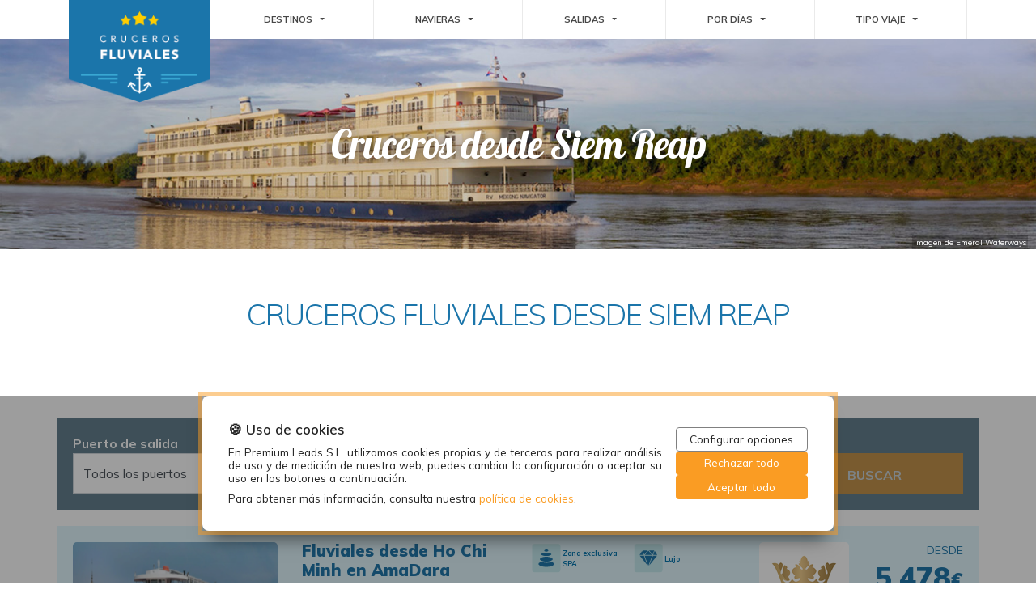

--- FILE ---
content_type: text/html; charset=UTF-8
request_url: https://www.crucerosfluviales.online/puertos-salida-camboya/cruceros-desde-siem-reap
body_size: 10352
content:
<!DOCTYPE html>
<html lang="es-ES">
<head>
    <meta name="msvalidate.01" content="DD003B68106372E945687B3F21379E79" />

    
        <meta name="robots" content="index,follow"/>
        <title>&#129351; Crucero desde Siem Reap (Camboya) 2026 : Reserva online</title>    <meta charset="utf-8" />
    <meta name="description" content="">
    <meta name="keywords" content="">
    <meta http-equiv="content-type" content="text/html; charset=utf-8" />
    <meta name="viewport" content="width=device-width, initial-scale=1.0, maximum-scale=1.0">
                    <link rel="canonical" href="//www.crucerosfluviales.online/puertos-salida-camboya/cruceros-desde-siem-reap">
        <link rel="shortcut icon" href="/assets/img/favicon_fluvial.ico">

            <link rel="stylesheet" href="/assets/build/css/style.css?v=1c64f93"/>
            
    <!-- Google Tag Manager -->
<script>(function(w,d,s,l,i){w[l]=w[l]||[];w[l].push({'gtm.start':
new Date().getTime(),event:'gtm.js'});var f=d.getElementsByTagName(s)[0],
j=d.createElement(s),dl=l!='dataLayer'?'&l='+l:'';j.async=true;j.src=
'https://www.googletagmanager.com/gtm.js?id='+i+dl;f.parentNode.insertBefore(j,f);
})(window,document,'script','dataLayer','GTM-NXHTR2J');</script>
<!-- End Google Tag Manager -->
</head>
<body>
<!-- Google Tag Manager (noscript) -->
<noscript><iframe src="https://www.googletagmanager.com/ns.html?id=GTM-NXHTR2J"
height="0" width="0" style="display:none;visibility:hidden"></iframe></noscript>
<!-- End Google Tag Manager (noscript) -->

    <header class="header-wrapper">
    <div class="container-lg">
        <div class="row">
            <div class="col-md-2 col-4">
                <div class="logo-wrapper">
                    <a href="/">
                        <img class="img-fluid" src="/assets/img/logo_fluvial.png" alt="www.crucerosfluviales.online"/>
                    </a>
                </div>
            </div>
            <div class="col-md-10 col-8">
                <nav id="menu-wrapper" class="navbar navbar-expand-md">
    <button class="navbar-toggler" type="button" data-toggle="collapse" data-target="#navbarSupportedContent" aria-controls="navbarSupportedContent" aria-expanded="false" aria-label="Toggle navigation">
        MENU <i class="fas fa-bars"></i>
    </button>
    <div class="collapse navbar-collapse" id="navbarSupportedContent">
        <ul class="navbar-nav mr-auto d-md-flex w-100">
                                                                                                <li class="btn-group nav-item flex-grow-1 flex-column text-center justify-content-center">
                                                    <a role="button" class="nav-link menu-item-wrapper flex-row-reverse flex-md-row flex-row d-flex align-items-center justify-content-start justify-content-md-center" data-toggle="dropdown" aria-haspopup="true" aria-expanded="false">
                                DESTINOS
                                <span class="dropdown-toggle dropdown-toggle-split">
                                    <span class="sr-only">Toggle Dropdown</span>
                                </span>
                            </a>
                                                <div class="dropdown-menu text-right text-md-left border-0 pb-3 pt-0 pt-md-3">
                                                            <a class="dropdown-item pr-3" href="/cruceros-europa/rios/cruceros-por-el-danubio">Cruceros por el Danubio</a>
                                                            <a class="dropdown-item pr-3" href="/cruceros-europa/rios/cruceros-por-el-rin">Cruceros por el Rin</a>
                                                            <a class="dropdown-item pr-3" href="/cruceros-europa/rios/cruceros-por-el-duero">Cruceros por el Duero</a>
                                                            <a class="dropdown-item pr-3" href="/cruceros-europa/rios/cruceros-por-el-guadalquivir">Cruceros por el Guadalquivir</a>
                                                            <a class="dropdown-item pr-3" href="/cruceros-europa/rios/cruceros-por-el-po">Crucero por el río Po</a>
                                                            <a class="dropdown-item pr-3" href="/cruceros-europa/rios/cruceros-por-el-rodano">Cruceros por el Ródano</a>
                                                            <a class="dropdown-item pr-3" href="/cruceros-europa/rios/cruceros-por-el-sena">Cruceros por el Sena</a>
                                                            <a class="dropdown-item pr-3" href="/cruceros-europa/rios/cruceros-por-el-volga">Cruceros por el Volga</a>
                                                            <a class="dropdown-item pr-3" href="/cruceros-europa/rios/cruceros-laguna-venecia">Crucero Laguna de Venecia</a>
                                                            <a class="dropdown-item pr-3" href="/cruceros-europa/paises-destino/cruceros-alemania">Cruceros por  Alemania</a>
                                                            <a class="dropdown-item pr-3" href="/cruceros-europa/paises-destino/cruceros-italia">Cruceros por Italia</a>
                                                            <a class="dropdown-item pr-3" href="/cruceros-europa/paises-destino/cruceros-francia">Cruceros por Francia</a>
                                                            <a class="dropdown-item pr-3" href="/cruceros-europa/paises-destino/cruceros-paises-bajos">Cruceros Países Bajos</a>
                                                            <a class="dropdown-item pr-3" href="/cruceros-europa/paises-destino/cruceros-rusia">Cruceros por Rusia</a>
                                                            <a class="dropdown-item pr-3" href="/cruceros-mekong">Cruceros por el Mekong</a>
                                                            <a class="dropdown-item pr-3" href="/sudafrica">Cruceros por Sudáfrica</a>
                                                    </div>
                    </li>
                                                                                                                <li class="btn-group nav-item flex-grow-1 flex-column text-center justify-content-center">
                                                    <a role="button" class="nav-link menu-item-wrapper flex-row-reverse flex-md-row flex-row d-flex align-items-center justify-content-start justify-content-md-center" data-toggle="dropdown" aria-haspopup="true" aria-expanded="false">
                                NAVIERAS
                                <span class="dropdown-toggle dropdown-toggle-split">
                                    <span class="sr-only">Toggle Dropdown</span>
                                </span>
                            </a>
                                                <div class="dropdown-menu text-right text-md-left border-0 pb-3 pt-0 pt-md-3">
                                                            <a class="dropdown-item pr-3" href="/amawaterways">AmaWaterways</a>
                                                            <a class="dropdown-item pr-3" href="/croisieurope">Croisieurope</a>
                                                            <a class="dropdown-item pr-3" href="/crucemundo">Crucemundo</a>
                                                            <a class="dropdown-item pr-3" href="/crystal-cruises">Crystal Cruises</a>
                                                            <a class="dropdown-item pr-3" href="/emerald-cruises">Emerald Cruises</a>
                                                            <a class="dropdown-item pr-3" href="/scenic-cruises">Scenic cruises</a>
                                                            <a class="dropdown-item pr-3" href="/panavision">Panavision</a>
                                                            <a class="dropdown-item pr-3" href="/politours">Politours</a>
                                                    </div>
                    </li>
                                                                                                                <li class="btn-group nav-item flex-grow-1 flex-column text-center justify-content-center">
                                                    <a role="button" class="nav-link menu-item-wrapper flex-row-reverse flex-md-row flex-row d-flex align-items-center justify-content-start justify-content-md-center" data-toggle="dropdown" aria-haspopup="true" aria-expanded="false">
                                SALIDAS
                                <span class="dropdown-toggle dropdown-toggle-split">
                                    <span class="sr-only">Toggle Dropdown</span>
                                </span>
                            </a>
                                                <div class="dropdown-menu text-right text-md-left border-0 pb-3 pt-0 pt-md-3">
                                                            <a class="dropdown-item pr-3" href="/puertos-salida-holanda/cruceros-desde-amsterdam">Amsterdam</a>
                                                            <a class="dropdown-item pr-3" href="/puertos-salida-belgica/cruceros-desde-amberes">Amberes</a>
                                                            <a class="dropdown-item pr-3" href="/puertos-salida-suiza/cruceros-desde-basilea">Basilea</a>
                                                            <a class="dropdown-item pr-3" href="/puertos-salida-alemania/cruceros-desde-berlin">Berlín</a>
                                                            <a class="dropdown-item pr-3" href="/puertos-salida-hungria/cruceros-desde-budapest">Budapest</a>
                                                            <a class="dropdown-item pr-3" href="/puertos-salida-alemania/cruceros-desde-cochem">Cochem</a>
                                                            <a class="dropdown-item pr-3" href="/puertos-salida-austria/cruceros-desde-engelhartszell">Engelhartszell</a>
                                                            <a class="dropdown-item pr-3" href="/puertos-salida-francia/cruceros-desde-estrasburgo">Estrasburgo</a>
                                                            <a class="dropdown-item pr-3" href="/puertos-salida-austria/cruceros-desde-linz">Linz</a>
                                                            <a class="dropdown-item pr-3" href="/puertos-salida-rusia/cruceros-desde-moscu">Moscú</a>
                                                            <a class="dropdown-item pr-3" href="/puertos-salida-portugal/cruceros-desde-oporto">Oporto</a>
                                                            <a class="dropdown-item pr-3" href="/puertos-salida-francia/cruceros-desde-paris">Paris</a>
                                                            <a class="dropdown-item pr-3" href="/puertos-salida-alemania/cruceros-desde-passau">Passau</a>
                                                            <a class="dropdown-item pr-3" href="/puertos-salida-rusia/cruceros-desde-san-petersburgo">San Petersburgo</a>
                                                            <a class="dropdown-item pr-3" href="/puertos-salida-austria/cruceros-desde-viena">Viena</a>
                                                    </div>
                    </li>
                                                                                                                <li class="btn-group nav-item flex-grow-1 flex-column text-center justify-content-center">
                                                    <a role="button" class="nav-link menu-item-wrapper flex-row-reverse flex-md-row flex-row d-flex align-items-center justify-content-start justify-content-md-center" data-toggle="dropdown" aria-haspopup="true" aria-expanded="false">
                                POR DÍAS
                                <span class="dropdown-toggle dropdown-toggle-split">
                                    <span class="sr-only">Toggle Dropdown</span>
                                </span>
                            </a>
                                                <div class="dropdown-menu text-right text-md-left border-0 pb-3 pt-0 pt-md-3">
                                                            <a class="dropdown-item pr-3" href="/3-dias">3 dias</a>
                                                            <a class="dropdown-item pr-3" href="/4-dias">4 dias</a>
                                                            <a class="dropdown-item pr-3" href="/5-dias">5 dias</a>
                                                            <a class="dropdown-item pr-3" href="/6-dias">6 dias</a>
                                                    </div>
                    </li>
                                                                                                                <li class="btn-group nav-item flex-grow-1 flex-column text-center justify-content-center">
                                                    <a role="button" class="nav-link menu-item-wrapper flex-row-reverse flex-md-row flex-row d-flex align-items-center justify-content-start justify-content-md-center" data-toggle="dropdown" aria-haspopup="true" aria-expanded="false">
                                TIPO VIAJE
                                <span class="dropdown-toggle dropdown-toggle-split">
                                    <span class="sr-only">Toggle Dropdown</span>
                                </span>
                            </a>
                                                <div class="dropdown-menu text-right text-md-left border-0 pb-3 pt-0 pt-md-3">
                                                            <a class="dropdown-item pr-3" href="/mercados-navidenos">Mercados navideños</a>
                                                            <a class="dropdown-item pr-3" href="/cruceros-culturales">Cruceros culturales</a>
                                                            <a class="dropdown-item pr-3" href="/cruceros-exoticos">Cruceros exóticos</a>
                                                            <a class="dropdown-item pr-3" href="/cruceros-enologicos">Cruceros enológicos</a>
                                                            <a class="dropdown-item pr-3" href="/ultima-hora">Ultima hora</a>
                                                            <a class="dropdown-item pr-3" href="/lujo">Cruceros de lujo</a>
                                                    </div>
                    </li>
                                    </ul>
    </div>
</nav>            </div>
        </div>
    </div>
</header>
<div class="hero-wrapper list-hero-crucerosfluviales_online" >
    <div class="container">
            <div class="row">
                    <div class="col">
                                    <h1 itemprop="name" class="homeh1">Cruceros desde Siem Reap</h1>
                            </div>
            </div>
    </div>
    <div class="copy-hero">Imagen de Emeral Waterways</div>
</div>


<div class="container lista-resultados" id="content">
            <div class="row"><div class="col"><div class="landersep" style="margin: 30px 0px; border: none; border-top: 1px solid transparent"></div>
<h2 id="listePort" class="fn padL10 h35 line35 blanc fjalla font20 font18 upper top30 etc">CRUCEROS FLUVIALES DESDE SIEM REAP</h2>
<p></div></div> <div class="row"><div class="col"></p>
<div class="align-center">&nbsp;</div>
<div class="landersep" style="margin: 15px 0px; border: none; border-top: 1px solid transparent"></div></div></div> <div class="row"><div class="col"></p>
<div class="lista-cruceros" data-query="{&quot;navieras&quot;:null,&quot;barcos&quot;:null,&quot;destinos&quot;:[&quot;Fluviales&quot;],&quot;puertosDePartida&quot;:[&quot;Todos&quot;],&quot;fechaPartidaMinima&quot;:&quot;2026-01-20&quot;,&quot;fechaPartidaMaxima&quot;:null,&quot;precioMinimo&quot;:150,&quot;precioMaximo&quot;:null,&quot;mercado&quot;:&quot;es&quot;,&quot;duracionMaxima&quot;:null,&quot;duracionMinima&quot;:null,&quot;duracionExacta&quot;:null,&quot;extra&quot;:null,&quot;escala&quot;:&quot;Siem Reap&quot;}" data-pagination="{&quot;page&quot;:1,&quot;pageSize&quot;:10,&quot;orderBy&quot;:&quot;precioMinimo&quot;,&quot;orderCriteria&quot;:&quot;ASC&quot;}">
        
    <div class="row buscador-form">
    <div class="col p-0">
        <form class="form buscadorForm compact-form" action="/buscar" method="post">
            <div class="row no-gutters">
                <div class="col-12 col-sm form-group">
                    <label for="puertosalida">Puerto de salida</label>
                    <select id="puertosalida" class="form-control custom-select" name="puertosalida">
                                                    <option value="Todos"  selected="selected" >
                                Todos los puertos
                            </option>
                                                    <option value="Amsterdam" >
                                Amsterdam
                            </option>
                                                    <option value="Antwerp" >
                                Amberes
                            </option>
                                                    <option value="Basilea" >
                                Basilea
                            </option>
                                                    <option value="Berlin" >
                                Berlin
                            </option>
                                                    <option value="Budapest" >
                                Budapest
                            </option>
                                                    <option value="Bucarest" >
                                Bucarest
                            </option>
                                                    <option value="Burdeos" >
                                Burdeos
                            </option>
                                                    <option value="Ciudad del Cabo" >
                                Ciudad del Cabo
                            </option>
                                                    <option value="Cochem" >
                                Cochem
                            </option>
                                                    <option value="Copenhague" >
                                Copenhague
                            </option>
                                                    <option value="Dijon" >
                                Dijon
                            </option>
                                                    <option value="Dubrovnik" >
                                Dubrovnik
                            </option>
                                                    <option value="Dusseldorf" >
                                Dusseldorf
                            </option>
                                                    <option value="Engelhartszell" >
                                Engelhartszell
                            </option>
                                                    <option value="Estrasburgo" >
                                Estrasburgo
                            </option>
                                                    <option value="Halong Bay (Hanoi)" >
                                Halong Bay (Hanoi)
                            </option>
                                                    <option value="Ho Chi Minh" >
                                Ho Chi Minh
                            </option>
                                                    <option value="Honfleur" >
                                Honfleur
                            </option>
                                                    <option value="Linz" >
                                Linz
                            </option>
                                                    <option value="Lisboa" >
                                Lisboa
                            </option>
                                                    <option value="Lyon" >
                                Lyon
                            </option>
                                                    <option value="Mandalay" >
                                Mandalay
                            </option>
                                                    <option value="Moscú" >
                                Moscú
                            </option>
                                                    <option value="Nantes" >
                                Nantes
                            </option>
                                                    <option value="Oporto" >
                                Oporto
                            </option>
                                                    <option value="Paris" >
                                Paris
                            </option>
                                                    <option value="Passau" >
                                Passau
                            </option>
                                                    <option value="Prague" >
                                Praga
                            </option>
                                                    <option value="San Petersburgo" >
                                San Petersburgo
                            </option>
                                                    <option value="Tokaj" >
                                Tokaj
                            </option>
                                                    <option value="Tulcea" >
                                Tulcea
                            </option>
                                                    <option value="Siem Reap" >
                                Siem Reap
                            </option>
                                                    <option value="Venecia" >
                                Venecia
                            </option>
                                                    <option value="Viena" >
                                Viena
                            </option>
                                                    <option value="Vilshofen" >
                                Vilshofen
                            </option>
                                                    <option value="Warnemunde" >
                                Warnemünde
                            </option>
                                                    <option value="Yangon" >
                                Yangon
                            </option>
                                            </select>
                </div>
                                                                                        <input type="hidden" name="destino" id="destino" value="Fluviales">
                                                            
                                    <div class="col-12 col-sm form-group">
                        <label for="naviera">Naviera</label>
                        <select id="naviera" class="form-control custom-select" name="naviera">
                                                            <option value="Todos"  >
                                    Todas las navieras
                                </option>
                                                            <option value="AmaWaterways"  >
                                    AmaWaterways
                                </option>
                                                            <option value="Croisi Europe"  >
                                    Croisi Europe
                                </option>
                                                            <option value="Crucemundo"  >
                                    Crucemundo
                                </option>
                                                            <option value="Crystal"  >
                                    Crystal
                                </option>
                                                            <option value="Emerald Cruises"  >
                                    Emerald Cruises
                                </option>
                                                            <option value="Panavisión"  >
                                    Panavisión
                                </option>
                                                            <option value="Politours"  >
                                    Politours
                                </option>
                                                            <option value="Scenic"  >
                                    Scenic
                                </option>
                                                    </select>
                    </div>
                
                <div class="col-12 col-sm form-group">
                                                                                <label for="fechas-selector">Fechas</label>
                    <select id="fechas-selector" name="fechas-selector" class="form-control custom-select">
                        <option value="Todas">Todas las fechas</option>
                                                                                    <option value="Jan"
                                        data-fechaInicio="2026-01-01"
                                        data-fechaFin="2026-01-31"
                                        >
                                    Ene 2026
                                </option>
                                                            <option value="Feb"
                                        data-fechaInicio="2026-02-01"
                                        data-fechaFin="2026-02-28"
                                        >
                                    Feb 2026
                                </option>
                                                            <option value="Mar"
                                        data-fechaInicio="2026-03-01"
                                        data-fechaFin="2026-03-31"
                                        >
                                    Mar 2026
                                </option>
                                                            <option value="Apr"
                                        data-fechaInicio="2026-04-01"
                                        data-fechaFin="2026-04-30"
                                        >
                                    Abr 2026
                                </option>
                                                            <option value="May"
                                        data-fechaInicio="2026-05-01"
                                        data-fechaFin="2026-05-31"
                                        >
                                    May 2026
                                </option>
                                                            <option value="Jun"
                                        data-fechaInicio="2026-06-01"
                                        data-fechaFin="2026-06-30"
                                        >
                                    Jun 2026
                                </option>
                                                            <option value="Jul"
                                        data-fechaInicio="2026-07-01"
                                        data-fechaFin="2026-07-31"
                                        >
                                    Jul 2026
                                </option>
                                                            <option value="Aug"
                                        data-fechaInicio="2026-08-01"
                                        data-fechaFin="2026-08-31"
                                        >
                                    Ago 2026
                                </option>
                                                            <option value="Sep"
                                        data-fechaInicio="2026-09-01"
                                        data-fechaFin="2026-09-30"
                                        >
                                    Sep 2026
                                </option>
                                                            <option value="Oct"
                                        data-fechaInicio="2026-10-01"
                                        data-fechaFin="2026-10-31"
                                        >
                                    Oct 2026
                                </option>
                                                            <option value="Nov"
                                        data-fechaInicio="2026-11-01"
                                        data-fechaFin="2026-11-30"
                                        >
                                    Nov 2026
                                </option>
                                                            <option value="Dec"
                                        data-fechaInicio="2026-12-01"
                                        data-fechaFin="2026-12-31"
                                        >
                                    Dic 2026
                                </option>
                                                                                                                <option value="Jan"
                                        data-fechaInicio="2027-01-01"
                                        data-fechaFin="2027-01-31"
                                        >
                                    Ene 2027
                                </option>
                                                            <option value="Feb"
                                        data-fechaInicio="2027-02-01"
                                        data-fechaFin="2027-02-28"
                                        >
                                    Feb 2027
                                </option>
                                                            <option value="Mar"
                                        data-fechaInicio="2027-03-01"
                                        data-fechaFin="2027-03-31"
                                        >
                                    Mar 2027
                                </option>
                                                            <option value="Apr"
                                        data-fechaInicio="2027-04-01"
                                        data-fechaFin="2027-04-30"
                                        >
                                    Abr 2027
                                </option>
                                                            <option value="May"
                                        data-fechaInicio="2027-05-01"
                                        data-fechaFin="2027-05-31"
                                        >
                                    May 2027
                                </option>
                                                            <option value="Jun"
                                        data-fechaInicio="2027-06-01"
                                        data-fechaFin="2027-06-30"
                                        >
                                    Jun 2027
                                </option>
                                                            <option value="Jul"
                                        data-fechaInicio="2027-07-01"
                                        data-fechaFin="2027-07-31"
                                        >
                                    Jul 2027
                                </option>
                                                                        </select>
                    <input id="fechasalidadesde" type="hidden" name="fechasalidadesde" value="2026-01-20">
                    <input id="fechasalidahasta" type="hidden" name="fechasalidahasta" value="">
                </div>
                <div class="col-12 col-sm form-group">
                    <label for="order">Ordenado por</label>
                    <select id="order" class="form-control custom-select" name="ordenadopor">
                        <option value="fechaSalida" >
                            Fecha de salida
                        </option>
                        <option value="precioMinimo"  selected="selected" >
                            Precio
                        </option>
                    </select>
                </div>
                <div class="col-12 col-sm form-group">
                    <label class="label-boton">&nbsp;</label>                    <input type="submit" class="btn" value="Buscar">
                </div>
            </div>
        </form>
    </div>
</div>                        <div class="row">
    <div class="col crucero" itemscope itemtype="http://schema.org/Event">
                <meta itemprop="url" content="https://www.crucerosfluviales.online/cruceros-desde-ho-chi-minh/oferta/74227968619"/>
        <meta itemprop="image" content="https://www.crucerosfluviales.online/assets/img/navieras/AmaWaterways.png"/>
        <div itemprop="location" itemscope itemtype="http://schema.org/Place">
                            <meta itemprop="address" content="Ho Chi Minh"/>
                <meta itemprop="name" content="Ho Chi Minh"/>
                    </div>
        <meta itemprop="name" content="Fluviales desde Ho Chi Minh en AmaDara" />
        <meta itemprop="description" content="16 días a bordo del Amadara" />
        <meta itemprop="startDate" content="2026-11-02" />
                        <div class="row">
            <div class="col-md col-12 d-none d-sm-block">
                <a href="cruceros-desde-ho-chi-minh/oferta/74227968619">
                    <div class="imagenBarcoWrapper has-badge" style="background-image:url(https://www.miramarcruceros.es/rep/c494/imagenes/52416947102/51/crucero-amadarajpg.png)">
                                                <img class="lander-badge badge-premium" src="/assets/img/badges/premium.png" title="Este crucero goza de itinerarios y servicios exclusivos"/>
                                            </div>
                </a>
            </div>
            <div class="col-md col-12">
                <span class="title">
                    Fluviales desde Ho Chi Minh en AmaDara
                </span>
                <div class="mini-separator d-none d-sm-block"></div>
                <div class="subtitle">
                    <strong>16 días</strong> a bordo del <br><strong>Amadara</strong>
                </div>
            </div>
            <div class="col-md col-12 order-2 order-md-1 extras-wrapper d-none d-sm-block">
                                                        <div class="extra float-none float-sm-left float-md-none float-lg-left" title="Este crucero tiene una zona de bienestar con spa" data-toggle="tooltip" data-placement="bottom">
                        <div class="extra-icon">
                            <img src="/assets/img/extras/spa.svg">
                        </div>
                        <div class="extra-text">
                            Zona exclusiva SPA
                        </div>
                    </div>
                                                        <div class="extra float-none float-sm-left float-md-none float-lg-left" title="Este crucero goza de itinerarios y servicios exclusivos" data-toggle="tooltip" data-placement="bottom">
                        <div class="extra-icon">
                            <img src="/assets/img/extras/lujo.svg">
                        </div>
                        <div class="extra-text">
                            Lujo
                        </div>
                    </div>
                                                        <div class="extra float-none float-sm-left float-md-none float-lg-left" title="Este crucero navega por vía fluvial" data-toggle="tooltip" data-placement="bottom">
                        <div class="extra-icon">
                            <img src="/assets/img/extras/fluvial.svg">
                        </div>
                        <div class="extra-text">
                            Fluvial
                        </div>
                    </div>
                                <div class="extra" title="Gestión de vuelos, traslados y estancias opcional" data-toggle="tooltip" data-placement="bottom">
                    <div class="extra-icon">
                        <img src="/assets/img/extras/gestion.svg">
                    </div>
                    <div class="extra-text">
                        Gestión vuelo/hotel
                    </div>
                </div>
            </div>
            <div class="col-md col-12 order-1 order-md-2">
                <div class="row logoprecio">
                    <div class="col logo">
                        <a href="cruceros-desde-ho-chi-minh/oferta/74227968619">
                            <div class="imagenLogoWrapper" style="background-image:url(/assets/img/navieras/AmaWaterways.png)"></div>
                        </a>
                    </div>
                    <div class="col precio-wrapper" itemprop="offers" itemscope itemtype="https://schema.org/Offer">
                        <meta itemprop="url" content="https://www.crucerosfluviales.online/cruceros-desde-ho-chi-minh/oferta/74227968619"/>
                        <meta itemprop="availability" content="true"/>
                        <div class="desde">Desde</div>
                        <div class="precionumber">
                            <span class="amount">
                                <span>5.478</span><span class="euro" itemprop="priceCurrency" content="EUR">€</span>
                            </span>
                        </div>
                        <div class="embarque">
                                                                                                Tasas de embarque incluidas
                                                                                    </div>
                        <link itemprop="availability" href="https://schema.org/InStock" />
                    </div>
                    <div class="col-2 d-sm-none" style="align-items: center;display: flex;">
                        <a href="cruceros-desde-ho-chi-minh/oferta/74227968619" style="background: 0;color: black;padding: 0;text-align: left;">
                            <i class="fas fa-chevron-circle-right" style="font-size: 1.75rem;color: #fa9c23;padding: 0;"></i>
                        </a>
                    </div>
                </div>
                <div class="crucero-cta d-none d-sm-block">
                    <a class="crucero-btn crucero-wph btn" data-id="2978" data-idcrucero="74227968619">
                        Llamadme gratis
                    </a>
                </div>
            </div>
        </div>
        <div class="row d-none d-sm-flex">
            <div class="col">
                <div class="separator-line"></div>
            </div>
        </div>
        <div class="row days-row d-none d-sm-flex">
                                                                            <div class="col-md-3 col-12 ano-selector">
                <div class="ano-selector-item  ">
                    Fechas de salida:  <span class="year">2026</span>                 </div>
                            </div>
            <div class="col">
                                    <div class="days days-2026 selected">
                                                                                                                                                                <div class="day   ">
    <div class="daynumber">
        02
    </div>
    <div class="monthname">
        NOV
    </div>
</div>                                                                                                                                        <div class="day   ">
    <div class="daynumber">
        03
    </div>
    <div class="monthname">
        OCT
    </div>
</div>                                                                                                                                        <div class="day   ">
    <div class="daynumber">
        04
    </div>
    <div class="monthname">
        ABR
    </div>
</div>                                                                                                                                        <div class="day   ">
    <div class="daynumber">
        05
    </div>
    <div class="monthname">
        SEP
    </div>
</div>                                                                                                                                        <div class="day   ">
    <div class="daynumber">
        05
    </div>
    <div class="monthname">
        OCT
    </div>
</div>                                                                                                                                        <div class="day   ">
    <div class="daynumber">
        07
    </div>
    <div class="monthname">
        FEB
    </div>
</div>                                                                                                                                        <div class="day   ">
    <div class="daynumber">
        07
    </div>
    <div class="monthname">
        MAR
    </div>
</div>                                                                                                                                        <div class="day   ">
    <div class="daynumber">
        07
    </div>
    <div class="monthname">
        SEP
    </div>
</div>                                                                                                                                        <div class="day   ">
    <div class="daynumber">
        08
    </div>
    <div class="monthname">
        AGO
    </div>
</div>                                                                                                                                        <div class="day   ">
    <div class="daynumber">
        10
    </div>
    <div class="monthname">
        AGO
    </div>
</div>                                                                                                                                        <div class="day   ">
    <div class="daynumber">
        12
    </div>
    <div class="monthname">
        DIC
    </div>
</div>                                                                                                                                        <div class="day   ">
    <div class="daynumber">
        14
    </div>
    <div class="monthname">
        NOV
    </div>
</div>                                                                                                                                        <div class="day   ">
    <div class="daynumber">
        14
    </div>
    <div class="monthname">
        DIC
    </div>
</div>                                                                                                                                        <div class="day   ">
    <div class="daynumber">
        16
    </div>
    <div class="monthname">
        NOV
    </div>
</div>                                                                                                                                            <div class="day extra-days">
        <div class="daynumber">
            <i class="fas fa-plus"></i>
        </div>
    </div>
<div class="day hidden-day  ">
    <div class="daynumber">
        17
    </div>
    <div class="monthname">
        OCT
    </div>
</div>                                                                                                                                        <div class="day hidden-day  ">
    <div class="daynumber">
        18
    </div>
    <div class="monthname">
        ABR
    </div>
</div>                                                                                                                                        <div class="day hidden-day  ">
    <div class="daynumber">
        19
    </div>
    <div class="monthname">
        SEP
    </div>
</div>                                                                                                                                        <div class="day hidden-day  ">
    <div class="daynumber">
        19
    </div>
    <div class="monthname">
        OCT
    </div>
</div>                                                                                                                                        <div class="day hidden-day  ">
    <div class="daynumber">
        21
    </div>
    <div class="monthname">
        FEB
    </div>
</div>                                                                                                                                        <div class="day hidden-day  ">
    <div class="daynumber">
        21
    </div>
    <div class="monthname">
        MAR
    </div>
</div>                                                                                                                                        <div class="day hidden-day  ">
    <div class="daynumber">
        21
    </div>
    <div class="monthname">
        SEP
    </div>
</div>                                                                                                                                        <div class="day hidden-day  ">
    <div class="daynumber">
        22
    </div>
    <div class="monthname">
        AGO
    </div>
</div>                                                                                                                                        <div class="day hidden-day  ">
    <div class="daynumber">
        24
    </div>
    <div class="monthname">
        ENE
    </div>
</div>                                                                                                                                        <div class="day hidden-day  ">
    <div class="daynumber">
        24
    </div>
    <div class="monthname">
        AGO
    </div>
</div>                                                                                                                                        <div class="day hidden-day  ">
    <div class="daynumber">
        26
    </div>
    <div class="monthname">
        DIC
    </div>
</div>                                                                                                                                        <div class="day hidden-day  ">
    <div class="daynumber">
        28
    </div>
    <div class="monthname">
        NOV
    </div>
</div>                                                                                                                                        <div class="day hidden-day  ">
    <div class="daynumber">
        28
    </div>
    <div class="monthname">
        DIC
    </div>
</div>                                                                                                                                        <div class="day hidden-day  ">
    <div class="daynumber">
        30
    </div>
    <div class="monthname">
        NOV
    </div>
</div>                                                                                                                                        <div class="day hidden-day  ">
    <div class="daynumber">
        31
    </div>
    <div class="monthname">
        OCT
    </div>
</div>                                            </div>
                            </div>
        </div>
        <div class="row d-none d-sm-flex">
            <div class="col">
                <div class="separator-line"></div>
            </div>
        </div>
        <div class="row d-none d-sm-flex">
            <div class="col-md col-12 route">
                                                                                                                                <strong>Ho Chi Minh</strong>
                                                                                                                                » My Tho
                                                                                                                                                        » Cai Be
                                                                                                                                                        » Sa Dec
                                                                                                                                                        » Tan Chau
                                                                                                                                                        » Border Crossing
                                                                                                                                                                                        » ...
                                                                                                                                                                                                                                                                                                                                                                                                                                                                                                                                                                                                                                                                                                                                                                                                                                                                                                                                                                                                                                                                                                                                                                                                                                                                                                                                                                                                                                                        » Hanoi
                                                </div>
            <div class="col-md-3 col">
                <a rel="nofollow" class="crucero-link btn" href="cruceros-desde-ho-chi-minh/oferta/74227968619">
                    Ver detalles <i class="fas fa-chevron-right"></i>
                </a>
            </div>
        </div>
    </div>
</div>                </div>

<div class="mobile-bottom-bar">
    <button data-toggle="modal" data-target="#filterModal" data-js-analytics="show-mobile-search-modal">
        <span class="img-wrapper">
            <img src="/assets/img/barra-inferior-movil/icon-filter.svg" alt=""/>
        </span>
        <span>FILTRA LOS<br/>RESULTADOS</span>
    </button>
        <button data-js-wph data-id="2978">
            <span class="img-wrapper">
                <img src="/assets/img/barra-inferior-movil/icon-phone.svg" alt=""/>
            </span>
        <span>RECIBIR AYUDA<br/>DE UN AGENTE</span>
    </button>
    </div>

<div class="modal fade" id="filterModal" tabindex="-1" role="dialog" aria-labelledby="modalFormTitle" aria-hidden="true">
    <div class="modal-dialog" role="document">
        <div class="modal-content">
            <div class="modal-body">
                <form class="form buscadorForm" action="/buscar" method="post">
                <div class="d-flex justify-content-between align-items-baseline">
                    <h6 class="title font-weight-bold" id="modalFormTitle">FILTRAR POR</h6>
                    <button type="button" class="close" data-dismiss="modal" aria-label="Close">
                        <span aria-hidden="true">&times;</span>
                    </button>
                </div>


                <div class="filter-results">

                                        <label for="modal-puertosalida" class="sr-only">Puerto de salida</label>
                    <select id="modal-puertosalida" class="form-control custom-select mb-3" name="puertosalida">
                                                    <option value="Todos"  selected="selected" >
                                Todos los puertos
                            </option>
                                                    <option value="Amsterdam" >
                                Amsterdam
                            </option>
                                                    <option value="Antwerp" >
                                Amberes
                            </option>
                                                    <option value="Basilea" >
                                Basilea
                            </option>
                                                    <option value="Berlin" >
                                Berlin
                            </option>
                                                    <option value="Budapest" >
                                Budapest
                            </option>
                                                    <option value="Bucarest" >
                                Bucarest
                            </option>
                                                    <option value="Burdeos" >
                                Burdeos
                            </option>
                                                    <option value="Ciudad del Cabo" >
                                Ciudad del Cabo
                            </option>
                                                    <option value="Cochem" >
                                Cochem
                            </option>
                                                    <option value="Copenhague" >
                                Copenhague
                            </option>
                                                    <option value="Dijon" >
                                Dijon
                            </option>
                                                    <option value="Dubrovnik" >
                                Dubrovnik
                            </option>
                                                    <option value="Dusseldorf" >
                                Dusseldorf
                            </option>
                                                    <option value="Engelhartszell" >
                                Engelhartszell
                            </option>
                                                    <option value="Estrasburgo" >
                                Estrasburgo
                            </option>
                                                    <option value="Halong Bay (Hanoi)" >
                                Halong Bay (Hanoi)
                            </option>
                                                    <option value="Ho Chi Minh" >
                                Ho Chi Minh
                            </option>
                                                    <option value="Honfleur" >
                                Honfleur
                            </option>
                                                    <option value="Linz" >
                                Linz
                            </option>
                                                    <option value="Lisboa" >
                                Lisboa
                            </option>
                                                    <option value="Lyon" >
                                Lyon
                            </option>
                                                    <option value="Mandalay" >
                                Mandalay
                            </option>
                                                    <option value="Moscú" >
                                Moscú
                            </option>
                                                    <option value="Nantes" >
                                Nantes
                            </option>
                                                    <option value="Oporto" >
                                Oporto
                            </option>
                                                    <option value="Paris" >
                                Paris
                            </option>
                                                    <option value="Passau" >
                                Passau
                            </option>
                                                    <option value="Prague" >
                                Praga
                            </option>
                                                    <option value="San Petersburgo" >
                                San Petersburgo
                            </option>
                                                    <option value="Tokaj" >
                                Tokaj
                            </option>
                                                    <option value="Tulcea" >
                                Tulcea
                            </option>
                                                    <option value="Siem Reap" >
                                Siem Reap
                            </option>
                                                    <option value="Venecia" >
                                Venecia
                            </option>
                                                    <option value="Viena" >
                                Viena
                            </option>
                                                    <option value="Vilshofen" >
                                Vilshofen
                            </option>
                                                    <option value="Warnemunde" >
                                Warnemünde
                            </option>
                                                    <option value="Yangon" >
                                Yangon
                            </option>
                                            </select>

                                            <label for="naviera" class="sr-only">Naviera</label>
                        <select id="modal-naviera" class="form-control custom-select mb-3" name="naviera">
                                                            <option value="Todos"  >
                                    Todas las navieras
                                </option>
                                                            <option value="AmaWaterways"  >
                                    AmaWaterways
                                </option>
                                                            <option value="Croisi Europe"  >
                                    Croisi Europe
                                </option>
                                                            <option value="Crucemundo"  >
                                    Crucemundo
                                </option>
                                                            <option value="Crystal"  >
                                    Crystal
                                </option>
                                                            <option value="Emerald Cruises"  >
                                    Emerald Cruises
                                </option>
                                                            <option value="Panavisión"  >
                                    Panavisión
                                </option>
                                                            <option value="Politours"  >
                                    Politours
                                </option>
                                                            <option value="Scenic"  >
                                    Scenic
                                </option>
                                                    </select>
                    
                                                                                                                            <input type="hidden" name="destino" id="modal-destino" value="Fluviales"/>
                                                                        
                                                                                                    <label for="modal-fechas-selector" class="sr-only">Fechas</label>
                    <select id="modal-fechas-selector" name="fechas-selector" class="form-control custom-select">
                        <option value="Todas">Todas las fechas</option>
                                                                                    <option value="Jan"
                                        data-fechaInicio="2026-01-01"
                                        data-fechaFin="2026-01-31"
                                        >
                                    Ene 2026
                                </option>
                                                            <option value="Feb"
                                        data-fechaInicio="2026-02-01"
                                        data-fechaFin="2026-02-28"
                                        >
                                    Feb 2026
                                </option>
                                                            <option value="Mar"
                                        data-fechaInicio="2026-03-01"
                                        data-fechaFin="2026-03-31"
                                        >
                                    Mar 2026
                                </option>
                                                            <option value="Apr"
                                        data-fechaInicio="2026-04-01"
                                        data-fechaFin="2026-04-30"
                                        >
                                    Abr 2026
                                </option>
                                                            <option value="May"
                                        data-fechaInicio="2026-05-01"
                                        data-fechaFin="2026-05-31"
                                        >
                                    May 2026
                                </option>
                                                            <option value="Jun"
                                        data-fechaInicio="2026-06-01"
                                        data-fechaFin="2026-06-30"
                                        >
                                    Jun 2026
                                </option>
                                                            <option value="Jul"
                                        data-fechaInicio="2026-07-01"
                                        data-fechaFin="2026-07-31"
                                        >
                                    Jul 2026
                                </option>
                                                            <option value="Aug"
                                        data-fechaInicio="2026-08-01"
                                        data-fechaFin="2026-08-31"
                                        >
                                    Ago 2026
                                </option>
                                                            <option value="Sep"
                                        data-fechaInicio="2026-09-01"
                                        data-fechaFin="2026-09-30"
                                        >
                                    Sep 2026
                                </option>
                                                            <option value="Oct"
                                        data-fechaInicio="2026-10-01"
                                        data-fechaFin="2026-10-31"
                                        >
                                    Oct 2026
                                </option>
                                                            <option value="Nov"
                                        data-fechaInicio="2026-11-01"
                                        data-fechaFin="2026-11-30"
                                        >
                                    Nov 2026
                                </option>
                                                            <option value="Dec"
                                        data-fechaInicio="2026-12-01"
                                        data-fechaFin="2026-12-31"
                                        >
                                    Dic 2026
                                </option>
                                                                                                                <option value="Jan"
                                        data-fechaInicio="2027-01-01"
                                        data-fechaFin="2027-01-31"
                                        >
                                    Ene 2027
                                </option>
                                                            <option value="Feb"
                                        data-fechaInicio="2027-02-01"
                                        data-fechaFin="2027-02-28"
                                        >
                                    Feb 2027
                                </option>
                                                            <option value="Mar"
                                        data-fechaInicio="2027-03-01"
                                        data-fechaFin="2027-03-31"
                                        >
                                    Mar 2027
                                </option>
                                                            <option value="Apr"
                                        data-fechaInicio="2027-04-01"
                                        data-fechaFin="2027-04-30"
                                        >
                                    Abr 2027
                                </option>
                                                            <option value="May"
                                        data-fechaInicio="2027-05-01"
                                        data-fechaFin="2027-05-31"
                                        >
                                    May 2027
                                </option>
                                                            <option value="Jun"
                                        data-fechaInicio="2027-06-01"
                                        data-fechaFin="2027-06-30"
                                        >
                                    Jun 2027
                                </option>
                                                            <option value="Jul"
                                        data-fechaInicio="2027-07-01"
                                        data-fechaFin="2027-07-31"
                                        >
                                    Jul 2027
                                </option>
                                                                        </select>
                    <input id="modal-fechasalidadesde" type="hidden" name="fechasalidadesde" value="2026-01-20"/>
                    <input id="modal-fechasalidahasta" type="hidden" name="fechasalidahasta" value=""/>

                </div>

                <h6 class="mt-4 title text-left font-weight-bold">ORDENADO POR</h6>
                <div class="order-results">
                    <div class="form-check">
                        <input class="form-check-input" type="radio" name="ordenadopor" id="modal-radioPrice" value="precioMinimo" checked/>
                        <label class="form-check-label" for="modal-radioPrice"><b>Precio</b><br>Más baratos primero</label>
                    </div>
                    <div class="form-check">
                        <input class="form-check-input" type="radio" name="ordenadopor" id="modal-radioDate" value="fechaSalida" />
                        <label class="form-check-label" for="modal-radioDate"><b>Fecha de salida </b><br>Más recientes primero</label>
                    </div>

                                    </div>

                <input type="submit" class="btn btn-block mt-3 rounded font-weight-bold" value="Buscar">

                </form>
            </div>
        </div>
    </div>
</div>
<p></div></div>
<h2>Cruceros fluviales desde Siem Reap</h2>
<p>Hacer un&nbsp;<strong>crucero fluvial desde Siem Riep</strong>&nbsp;es la mejor manera de visitar los pueblos y ciudades ba&ntilde;ados por el&nbsp;<strong>Mekong</strong>. Una ex&oacute;tica aventura para unas vacaciones inigualables.&nbsp;<strong>Viaja a uno de los destinos m&aacute;s alucinantes del mundo.</strong></p>
<div class="landersep" style="margin: 15px 0px; border: none; border-top: 1px solid transparent"></div><div class="row"> <div class="col-12 col-md-4"> <div class='crucerocolumn'>
    <div class='header' style='background-image: url(/uploads/img/6911/home-iconos-txt-navieras.png)'>
        <div class='title'>
            Itinerarios
        </div>
    </div>
    <div class='separator-line'></div>
    <div class='content'>
        
<p>En el coraz&oacute;n de Camboya encontramos&nbsp;<strong>la ciudad de Siem Riep</strong>, la principal v&iacute;a de acceso a los famosos&nbsp;<strong>Templos de Angkor</strong>. Las ruinas de Angkor cuentan con un radio de m&aacute;s de 100 kil&oacute;metros de templos construidos hace unos 10 siglos. Te recomendamos visitar los templos m&aacute;s importantes, entre los que se encuentra el mejor conservado, el&nbsp;<strong>templo de Angkor Wat</strong>.</p>
<p>Adem&aacute;s, en Siem Reap podr&aacute;s disfrutar de una ciudad de lo m&aacute;s ex&oacute;tica, con&nbsp;<strong>pueblos flotantes en el Lago Tonle Sap</strong>, dar un&nbsp;<strong>paseo en bici</strong>&nbsp;por toda la ciudad, comprar las mejores gangas en el&nbsp;<strong>mercado nocturno de Siem Reap</strong>.</p>
<p>En tu&nbsp;<strong>ruta por el r&iacute;o Mekong</strong>&nbsp;visitar&aacute;s ciudades y pueblos en un itinerario que recorrer&aacute;&nbsp;<strong>Camboya y Vietnam</strong>&nbsp;hasta llegar a la impresionante ciudad de&nbsp;<strong>Ho Chi Minh</strong>, pasando por otros destinos e incluso visitando la capital de Camboya,&nbsp;<strong>Phnom Penh</strong>. Sin duda&nbsp;<strong>un itinerario impresionante desde los templos de Angkor al Delta del Mekong.</strong></p>
<p>Puedes encontrar m&aacute;s itinerarios desde otros puertos de origen de&nbsp;<a href="https://www.crucerosfluviales.online/cruceros-mekong">cruceros fluviales por el Mekong</a>.</p>

    </div>
</div>
<div class="clearfix"></div> </div><div class="col-12 col-md-4"> <div class='crucerocolumn'>
    <div class='header' style='background-image: url(/uploads/img/6911/home-iconos-txt-navieras.png)'>
        <div class='title'>
            Mejores fechas
        </div>
    </div>
    <div class='separator-line'></div>
    <div class='content'>
        
<p>En el&nbsp;<strong>sudeste Asi&aacute;tico</strong>&nbsp;donde se sit&uacute;a Camboya y Vietnam las&nbsp;<strong>temperaturas son siempre c&aacute;lidas y veraniegas</strong>.</p>
<p>Entre los meses de&nbsp;<strong>agosto a diciembre</strong>&nbsp;encontraremos itinerarios que nos llevar&aacute;n a navegar por el impresionante Mekong. Siendo la<strong>&nbsp;temporada alta</strong>&nbsp;entre los meses&nbsp;<strong>de noviembre a febrero</strong>&nbsp;donde las temperaturas no son demasiado altas y la humedad es m&aacute;s baja ya que son los meses m&aacute;s secos del a&ntilde;o.</p>

    </div>
</div>
<div class="clearfix"></div> </div> <div class="col-12 col-md-4"> <div class='crucerocolumn'>
    <div class='header' style='background-image: url(/uploads/img/6916/iconos-txt-opiniones.png)'>
        <div class='title'>
            C&oacute;mo reservar
        </div>
    </div>
    <div class='separator-line'></div>
    <div class='content'>
        
<p><strong>&iexcl;Te llamamos gratis!</strong>&nbsp;Reserva tu crucero fluvial desde Siem Reap y disfruta de un&nbsp;<strong>viaje ex&oacute;tico lleno de cultura, gastronom&iacute;a y paisajes nuevos</strong>.</p>
<p>Nuestros agentes te informar&aacute;n&nbsp;<strong>sin compromisos</strong>&nbsp;sobre los mejores itinerarios, fechas y precios para que elijas el crucero fluvial que m&aacute;s se adapta a tus vacaciones ideales.</p>
<p>Adem&aacute;s,&nbsp;<strong>gestionamos tus vuelos y hotel</strong>&nbsp;en Siem Reap para que viajes con tu viaje totalmente organizado.</p>
<h5>Te podr&iacute;an interesar tambi&eacute;n:</h5>
<p><a href="https://www.crucerosfluviales.online/puertos-salida-vietnam/cruceros-desde-halong-bay">Cruceros fluviales desde Hanoi</a></p>
<p><a href="https://www.crucerosfluviales.online/puertos-salida-vietnam/cruceros-desde-ho-chi-minh">Cruceros fluviales desde Ho Chi Minh</a> (Saig&oacute;n)</p>

    </div>
</div>
<div class="clearfix"></div> </div> </div>
<p>&nbsp;</p>
    </div>

<footer>
            <div class="container">
    <div class="row">
        <div class="col text-right">
                            <div class="row">
                    <div class="col">
                        <ul class="list-inline">
<li class='list-inline-item'><a href="/enero">Cruceros Fluviales Enero</a>&nbsp;|&nbsp;</li>
<li class='list-inline-item'><a href="/febrero">Cruceros Fluviales Febrero</a>&nbsp;|&nbsp;</li>
<li class='list-inline-item'><a href="/marzo">Cruceros Fluviales Marzo</a>&nbsp;|&nbsp;</li>
<li class='list-inline-item'><a href="/abril">Cruceros Fluviales  Abril</a>&nbsp;|&nbsp;</li><li class='list-inline-item'><a href="/mayo">Cruceros Fluviales  Mayo </a>&nbsp;|&nbsp;</li><li class='list-inline-item'><a href="/junio">Cruceros Fluviales  Junio </a>&nbsp;|&nbsp;</li><li class='list-inline-item'><a href="/julio">Cruceros Fluviales  Julio </a>&nbsp;|&nbsp;</li><li class='list-inline-item'><a href="/agosto">Cruceros Fluviales  Agosto </a>&nbsp;|&nbsp;</li><li class='list-inline-item'><a href="/septiembre">Cruceros Fluviales  Septiembre </a>&nbsp;|&nbsp;</li><li class='list-inline-item'><a href="/octubre">Cruceros Fluviales  Octubre</a>&nbsp;|&nbsp;</li>
<li class='list-inline-item'><a href="/noviembre">Cruceros Fluviales  Noviembre</a>&nbsp;|&nbsp;</li>
<li class='list-inline-item'><a href="/diciembre">Cruceros Fluviales Diciembre</a></li></ul>
                    </div>
                </div>
                        <div class="row">
                <div class="col">
                    <ul class="list-inline">
                                                    <li class="list-inline-item">2026 &copy; www.crucerosfluviales.online</li>
                                                <li class="list-inline-item">
                            <a class="" rel='nofollow'  href="/aviso-legal" target="_blank"> |&nbsp;Aviso legal</a>
                        </li>
                        <li class="list-inline-item">
                            <a class="" rel='nofollow' href="/politica-privacidad" target="_blank"> |&nbsp;Política de privacidad</a>
                        </li>
                        <li class="list-inline-item">
                            <a class="" rel='nofollow' href="/politica-cookies"> |&nbsp;Política de cookies</a>
                        </li>
                        <li class="list-inline-item">
                            <a class="" rel='nofollow' href="javascript:void(0);" data-melindres="showOptions"> |&nbsp;⚙ Cookies</a>
                        </li>
                    </ul>
                </div>
            </div>
        </div>

        <div class="col-12 col-md-2 fondos-publicos-container">
            <span id="texto_pel" aria-hidden="true">Plan de empleo local de la diputación de A Coruña: PEL Emprende actividades 2018.</span>
            <img class="img-fluid" src="/assets/img/Logotipo_PEL.jpg"
                 alt="Plan de empleo local de la diputación de A Coruña: PEL Emprende actividades 2018." aria-hidden="true"/>
        </div>
    </div>
</div>
    </footer>

    <script type="text/javascript">
        window.LanderConfig = {
            abandonmentScript: {
                message: ''
            },
            elements: {"webpart001":false,"webpart002":true,"webpart003":false,"webpart004":false,"webpart005":false,"webpart006":false,"webpart007":false,"webpart008":false,"webpart009":false,"webpart010":false,"webpart011":false,"webpart012":false,"webpart013":false,"webpart014":false,"webpart015":false,"webpart016":false,"webpart017":false,"webpart018":false,"webpart019":false},
            webphone: {
                widget: 2978
            }
        };
        window.wphCustomScript = {
            followButton: {
                active: '1',
                widgetId: 2978,
                text: {
                    bubble1: "Te llamamos gratis",
                    bubble2: "para informarte sin compromiso"
                }
            },
            abandonmentInactivity: {
                active: true,
                widgetId: 2978,
                abandonmentScriptMessage: ''
            }
        };
    </script>

    <script type="text/javascript" src="/assets/build/js/app.js?v=1c64f93"></script>

    <div class="d-none">
    
                <object id="2978" type="button/webphone" classid="webphone">
            <param name="oncall"
                   value="LanderWebphone.upsertLeadOnCall((info), 2978, 'SOUFOR006');" />
            <param name="onhangup"
                   value="LanderWebphone.upsertLeadOnHangup((info), 2978, 'SOUFOR006');" />
            <param name="outScheduleForm"
                   value="LanderWebphone.upsertLeadOutScheduleForm((info), 2978, 'SOUFOR006'); Analytics.push({event: 'webphone.outscheduleform'});" />
        </object>
    
        <script type="text/javascript">
        window.addEventListener('wphEvt_sentForm', function (event) {
            LanderWebphone.upsertLeadOutScheduleForm(event.data, null, 'SOUFOR003');
            Analytics.push({event: 'webphone.outscheduleform'});
        });
    </script>
</div>

</body>
</html>



--- FILE ---
content_type: image/svg+xml
request_url: https://www.crucerosfluviales.online/assets/img/extras/fluvial.svg
body_size: 1127
content:
<?xml version="1.0" encoding="utf-8"?>
<!-- Generator: Adobe Illustrator 16.0.0, SVG Export Plug-In . SVG Version: 6.00 Build 0)  -->
<!DOCTYPE svg PUBLIC "-//W3C//DTD SVG 1.1//EN" "http://www.w3.org/Graphics/SVG/1.1/DTD/svg11.dtd">
<svg version="1.1" id="Capa_1" xmlns="http://www.w3.org/2000/svg" xmlns:xlink="http://www.w3.org/1999/xlink" x="0px" y="0px"
	 width="40px" height="40px" viewBox="0 0 40 40" enable-background="new 0 0 40 40" xml:space="preserve">
<g>
	<g>
		<path fill="#C3E9ED" d="M37.433,34.436c0,1.571-1.286,2.857-2.857,2.857H5.29c-1.571,0-2.857-1.286-2.857-2.857V5.151
			c0-1.571,1.286-2.857,2.857-2.857h29.285c1.571,0,2.857,1.286,2.857,2.857V34.436z"/>
	</g>
	<g>
		<path fill="#1B75AA" d="M32.013,22.249v-2.017v-0.008c-0.012-1.176-0.677-2.277-1.907-3.205V11.31h-1.54v1.339
			c-0.661-0.324-1.397-0.606-2.191-0.844v-1.69h-1.538v1.305c-0.721-0.151-1.475-0.266-2.256-0.345V9.648h-1.538v1.315
			c-0.356-0.017-0.719-0.022-1.081-0.022c-0.4,0-0.798,0.009-1.191,0.028V9.648h-1.538v1.439c-0.76,0.085-1.499,0.203-2.204,0.354
			v-1.327h-1.539v1.716c-0.796,0.24-1.534,0.523-2.193,0.849V11.31H9.757v5.75c-1.194,0.921-1.84,2.005-1.85,3.164v2.024H6.807
			v1.538h26.251v-1.538H32.013z M11.95,20.232c0.313-0.273,0.941-0.688,2.026-1.078c1.659-0.597,3.784-0.927,5.984-0.927
			c2.196,0,4.321,0.33,5.98,0.927c1.084,0.391,1.713,0.805,2.027,1.078v2.017H11.95V20.232z M28.565,14.395v1.697
			c-0.106-0.053-0.216-0.104-0.327-0.155c-0.577-0.26-1.202-0.489-1.864-0.688v-1.827C27.199,13.695,27.94,14.02,28.565,14.395z
			 M24.836,12.998v1.866c-0.724-0.152-1.479-0.268-2.256-0.349v-1.893C23.365,12.71,24.12,12.835,24.836,12.998z M19.961,12.479
			c0.362,0,0.723,0.008,1.081,0.024v1.899c-0.358-0.013-0.719-0.021-1.081-0.021c-0.4,0-0.798,0.009-1.191,0.026v-1.9
			C19.162,12.489,19.559,12.479,19.961,12.479z M17.231,12.635v1.892c-0.76,0.081-1.499,0.198-2.204,0.348v-1.866
			C15.726,12.85,16.466,12.724,17.231,12.635z M11.295,14.43c0.625-0.38,1.366-0.713,2.193-0.991v1.827
			c-0.642,0.194-1.246,0.418-1.808,0.671c-0.131,0.06-0.26,0.121-0.386,0.181V14.43z"/>
		<path fill="#1B75AA" d="M11.337,25.325h17.245v1.538H11.337V25.325z"/>
		<path fill="#1B75AA" d="M12.554,28.401h14.812v1.538H12.554V28.401z"/>
	</g>
</g>
</svg>


--- FILE ---
content_type: image/svg+xml
request_url: https://www.crucerosfluviales.online/assets/img/extras/lujo.svg
body_size: 648
content:
<?xml version="1.0" encoding="utf-8"?>
<!-- Generator: Adobe Illustrator 16.0.0, SVG Export Plug-In . SVG Version: 6.00 Build 0)  -->
<!DOCTYPE svg PUBLIC "-//W3C//DTD SVG 1.1//EN" "http://www.w3.org/Graphics/SVG/1.1/DTD/svg11.dtd">
<svg version="1.1" id="Capa_1" xmlns="http://www.w3.org/2000/svg" xmlns:xlink="http://www.w3.org/1999/xlink" x="0px" y="0px"
	 width="40px" height="40px" viewBox="0 0 40 40" enable-background="new 0 0 40 40" xml:space="preserve">
<g>
	<g>
		<path fill="#C3E9ED" d="M37.652,34.403c0,1.571-1.286,2.857-2.857,2.857H5.51c-1.571,0-2.857-1.286-2.857-2.857V5.117
			c0-1.571,1.286-2.857,2.857-2.857h29.285c1.571,0,2.857,1.286,2.857,2.857V34.403z"/>
	</g>
	<g>
		<polygon fill="#1B75AA" points="9.352,16.627 18.943,28.538 14.592,16.627 		"/>
		<polygon fill="#1B75AA" points="15.447,16.627 20.084,29.317 24.811,16.627 		"/>
		<polygon fill="#1B75AA" points="21.117,28.845 30.955,16.627 25.666,16.627 		"/>
		<polygon fill="#1B75AA" points="27.203,10.206 20.996,10.206 25.254,15.443 		"/>
		<polygon fill="#1B75AA" points="24.529,15.825 20.154,10.44 15.779,15.825 		"/>
		<polygon fill="#1B75AA" points="19.309,10.206 13.098,10.206 15.025,15.478 		"/>
		<polygon fill="#1B75AA" points="12.43,10.712 9.236,15.825 14.297,15.825 		"/>
		<polygon fill="#1B75AA" points="31.07,15.825 27.873,10.708 25.965,15.825 		"/>
	</g>
</g>
</svg>


--- FILE ---
content_type: image/svg+xml
request_url: https://www.crucerosfluviales.online/assets/img/extras/spa.svg
body_size: 1057
content:
<?xml version="1.0" encoding="utf-8"?>
<!-- Generator: Adobe Illustrator 16.0.0, SVG Export Plug-In . SVG Version: 6.00 Build 0)  -->
<!DOCTYPE svg PUBLIC "-//W3C//DTD SVG 1.1//EN" "http://www.w3.org/Graphics/SVG/1.1/DTD/svg11.dtd">
<svg version="1.1" id="Capa_1" xmlns="http://www.w3.org/2000/svg" xmlns:xlink="http://www.w3.org/1999/xlink" x="0px" y="0px"
	 width="40px" height="40px" viewBox="0 0 40 40" enable-background="new 0 0 40 40" xml:space="preserve">
<g>
	<g>
		<path fill="#C3E9ED" d="M37.433,34.403c0,1.571-1.286,2.857-2.857,2.857H5.29c-1.571,0-2.857-1.286-2.857-2.857V5.117
			c0-1.571,1.286-2.857,2.857-2.857h29.286c1.571,0,2.857,1.286,2.857,2.857V34.403z"/>
	</g>
	<g>
		<g>
			<g>
				<path fill="#1B75AA" d="M26.977,24.627c-0.176-0.071-0.357-0.14-0.544-0.205c-1.653,0.645-3.751,0.996-5.964,0.996
					c-0.056,0-0.109,0-0.164,0c-2.43-0.019-4.651-0.452-6.296-1.186c-0.393,0.118-0.768,0.251-1.119,0.395
					c-1.626,0.665-2.599,1.543-2.599,2.35c0,0.806,0.973,1.684,2.599,2.349c1.871,0.764,4.372,1.186,7.043,1.186
					s5.172-0.422,7.044-1.186c1.627-0.665,2.6-1.543,2.6-2.349C29.576,26.17,28.604,25.292,26.977,24.627z"/>
				<path fill="#1B75AA" d="M19.825,24.051c2.198,0.018,4.273-0.334,5.836-0.989c1.341-0.562,2.154-1.311,2.175-1.998
					c0.01-0.321-0.146-0.654-0.466-0.987c-1.18-1.226-4.126-2.067-7.328-2.092c-0.051,0-0.104,0-0.153,0
					c-2.146,0-4.158,0.349-5.682,0.987c-1.342,0.564-2.154,1.311-2.176,1.998c-0.012,0.323,0.146,0.654,0.467,0.986
					C13.676,23.185,16.622,24.026,19.825,24.051z"/>
				<path fill="#1B75AA" d="M19.933,17.128c3.818,0,6.253-1.246,6.253-2.105c0-0.86-2.435-2.107-6.253-2.107
					c-3.816,0-6.252,1.247-6.252,2.107C13.681,15.882,16.116,17.128,19.933,17.128z"/>
				<path fill="#1B75AA" d="M17.707,11.104c0.479,0.439,1.348,0.684,2.267,0.635c1.505-0.074,2.527-0.851,2.503-1.499
					c-0.008-0.204-0.113-0.402-0.317-0.588c-0.441-0.401-1.208-0.64-2.042-0.64c-0.075,0-0.148,0.001-0.225,0.005
					c-1.505,0.077-2.527,0.852-2.502,1.501C17.398,10.721,17.504,10.917,17.707,11.104z"/>
			</g>
		</g>
	</g>
</g>
</svg>
